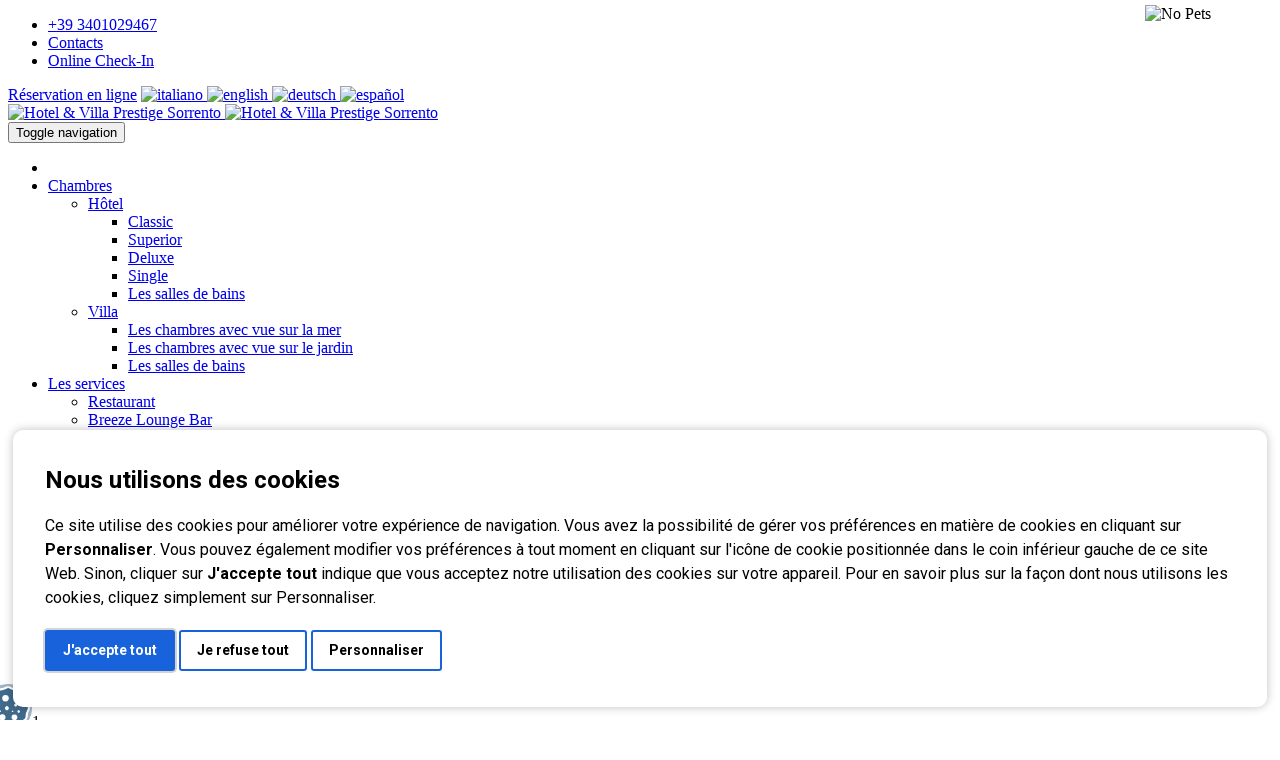

--- FILE ---
content_type: text/html; charset=UTF-8
request_url: https://hotelprestigesorrento.com/fr/classic.html
body_size: 5812
content:
<!DOCTYPE html>
<!--[if IE 9]> <html lang="fr" class="ie9"> <![endif]-->
<!--[if !IE]><!-->
<html lang="fr">
<!--<![endif]-->
<head>
<meta charset="utf-8">
<title>Classic Hotel Prestige Sorrento Italie</title>
<meta name="description" content="Classic - Situé sur une des positions les plus suggestives de la péninsule de Sorrente, tout plongé dans le vert des collines qui entourent Sorrente et avec une vue à couper le souffle sur les Golfes de Naples et de Salerno, l’Hôtel Prestige est un hôtel quatre étoiles, caractérisé par un design moderne et élégant.">
<meta name="author" content="http://www.lampad.com">
<!-- Mobile Meta -->
<meta name="viewport" content="width=device-width, initial-scale=1.0">
<!-- Favicon -->
<link rel="shortcut icon" href="/tpl/default/assets/icons/favicon.ico" type="image/x-icon">
<link rel="apple-touch-icon" href="/tpl/default/assets/icons/apple-touch-icon.png">
<link rel="apple-touch-icon" sizes="57x57" href="/tpl/default/assets/icons/apple-touch-icon-57x57.png">
<link rel="apple-touch-icon" sizes="72x72" href="/tpl/default/assets/icons/apple-touch-icon-72x72.png">
<link rel="apple-touch-icon" sizes="76x76" href="/tpl/default/assets/icons/apple-touch-icon-76x76.png">
<link rel="apple-touch-icon" sizes="114x114" href="/tpl/default/assets/icons/apple-touch-icon-114x114.png">
<link rel="apple-touch-icon" sizes="120x120" href="/tpl/default/assets/icons/apple-touch-icon-120x120.png">
<link rel="apple-touch-icon" sizes="144x144" href="/tpl/default/assets/icons/apple-touch-icon-144x144.png">
<link rel="apple-touch-icon" sizes="152x152" href="/tpl/default/assets/icons/apple-touch-icon-152x152.png">
<!-- Web Fonts -->
<link href='https://fonts.googleapis.com/css?family=Roboto:400,300,300italic,400italic,500,500italic,700,700italic' rel='stylesheet' type='text/css'>
<link href='https://fonts.googleapis.com/css?family=Roboto+Mono' rel='stylesheet' type='text/css'>
<link href='https://fonts.googleapis.com/css?family=Raleway:700,400,300' rel='stylesheet' type='text/css'>
<link href='https://fonts.googleapis.com/css?family=Great+Vibes' rel='stylesheet' type='text/css'>
<link href='https://fonts.googleapis.com/css?family=PT+Serif' rel='stylesheet' type='text/css'>
<!-- Bootstrap core CSS -->
<link href="/tpl/default/assets/bootstrap/css/bootstrap.css" rel="stylesheet">
<!-- bootstrap-xxs -->
<link href="/tpl/default/assets/css/bootstrap-xxs.css" rel="stylesheet">
<!-- Font Awesome CSS -->
<link href="/tpl/default/assets/fonts/font-awesome/css/font-awesome.css" rel="stylesheet">
<!-- Fontello CSS -->
<link href="/tpl/default/assets/fonts/fontello/css/fontello.css" rel="stylesheet">
<!-- Plugins -->
<link href="/tpl/default/assets/plugins/magnific-popup/magnific-popup.css" rel="stylesheet">
<link href="/tpl/default/assets/plugins/rs-plugin/css/settings.css" rel="stylesheet">
<link href="/tpl/default/assets/css/animations.css" rel="stylesheet">
<link href="/tpl/default/assets/plugins/owl-carousel/owl.carousel.min.css" rel="stylesheet">
<link href="/tpl/default/assets/plugins/owl-carousel/owl.theme.default.min.css" rel="stylesheet">
<!-- link href="/tpl/default/assets/plugins/owl-carousel/owl.transitions.css" rel="stylesheet" -->
<link href="/tpl/default/assets/plugins/hover/hover-min.css" rel="stylesheet">
<link href="/tpl/default/assets/plugins/jquery.countdown/jquery.countdown.css" rel="stylesheet">
<!-- the project core CSS file -->
<link href="/tpl/default/assets/css/style.css" rel="stylesheet" >
<!-- Color Scheme (In order to change the color scheme, replace the blue.css with the color scheme that you prefer)-->
<link href="/tpl/default/assets/css/skins/prestige.css" rel="stylesheet">
<!-- Custom css -->
<link href="/tpl/default/assets/css/custom.css?d=20240327B" rel="stylesheet">
<!-- Jquery and Bootstap core js files -->
<script type="text/javascript" src="/tpl/default/assets/plugins/jquery.min.js"></script>
<script type="text/javascript" src="/tpl/default/assets/bootstrap/js/bootstrap.min.js"></script>
</head>
<body class="no-trans front-page">
<div class="scrollToTop circle"><i class="icon-up-open-big"></i></div>
<!-- page wrapper start -->
<!-- ================ -->
<div class="page-wrapper">
<!-- header-container start -->
<div class="header-container">
<!-- header-top start -->
<div class="header-top dark">
<div class="container">
<div class="row">
<div class="col-xs-2 col-sm-4 col-md-6">
<!-- header-top-first start -->
<!-- ================ -->
<div class="header-top-first clearfix">
<ul class="list-inline">

<li class="whatsapp-li"><a href="https://wa.me/393401029467" target="_blank" class="contacts-link"><i class="fa fa-whatsapp pr-5 pl-5"></i> <span>+39 3401029467</span></a></li>
<li class="hidden-sm hidden-xs"><i class="fa fa-envelope-o pr-5 pl-10"></i> <a href="/fr/contacts/" class="contacts-link">Contacts</a></li>
<li class="hidden-sm hidden-xs"><i class="fa fa-check pr-5 pl-10"></i> <a href="/fr/check-in/" class="contacts-link">Online Check-In</a></li>
</ul>
</div>
<!-- header-top-first end -->
</div>
<div class="col-xs-10 col-sm-8 col-md-6">
<!-- header-top-second start -->
<!-- ================ -->
<div id="header-top-second"  class="clearfix">
<!-- header top dropdowns start -->
<div class="text-right">
<div class="btn-group">
<a href="#book-now" class="book-now btn btn-xs"><i class="fa fa-calendar"></i> R&eacute;servation en ligne</a>

<a class="btn btn-xs flag it" href="/it/">
<img class="img-responsive bg-responsive bg-responsive-h" src="/tpl/default/assets/images/ghost-100x70.png" alt="italiano">
</a>

<a class="btn btn-xs flag en" href="/en/">
<img class="img-responsive bg-responsive bg-responsive-h" src="/tpl/default/assets/images/ghost-100x70.png" alt="english">
</a>

<a class="btn btn-xs flag de" href="/de/">
<img class="img-responsive bg-responsive bg-responsive-h" src="/tpl/default/assets/images/ghost-100x70.png" alt="deutsch">
</a>

<a class="btn btn-xs flag es" href="/es/">
<img class="img-responsive bg-responsive bg-responsive-h" src="/tpl/default/assets/images/ghost-100x70.png" alt="español">
</a>


</div>
</div>
<!--  header top dropdowns end -->
</div>
<!-- header-top-second end -->
</div>
</div>
</div>
</div>
<!-- header-top end -->
<header class="header fixed clearfix">
<div class="container">
<div class="row">
<div class="col-md-3 z-1">
<!-- header-left start -->
<!-- ================ -->
<div class="header-left clearfix">
<!-- logo -->
<div id="logo" class="logo">
<a href="/fr/">
<img class="hidden-sm hidden-xs" id="logo_img" src="/tpl/default/assets/images/logo_prestige.gif" alt="Hotel &amp; Villa Prestige Sorrento">
<img class="hidden-md hidden-lg" id="logo_img" src="/tpl/default/assets/images/logo_prestige_center.gif" alt="Hotel &amp; Villa Prestige Sorrento">
</a>
</div>
</div>
<!-- header-left end -->
</div>
<div class="col-md-9">
<!-- header-right start -->
<!-- ================ -->
<div class="header-right clearfix">
<!-- main-navigation start -->
<!-- classes: -->
<!-- "onclick": Makes the dropdowns open on click, this the default bootstrap behavior e.g. class="main-navigation onclick" -->
<!-- "animated": Enables animations on dropdowns opening e.g. class="main-navigation animated" -->
<!-- "with-dropdown-buttons": Mandatory class that adds extra space, to the main navigation, for the search and cart dropdowns -->
<!-- ================ -->
<div class="main-navigation  animated with-dropdown-buttons">
<!-- navbar start -->
<!-- ================ -->
<nav class="navbar navbar-default" role="navigation">
<div class="container-fluid">
<!-- Toggle get grouped for better mobile display -->
<div class="navbar-header">
<button type="button" class="navbar-toggle z-1" data-toggle="collapse" data-target="#navbar-collapse-1">
<span class="sr-only">Toggle navigation</span>
<span class="icon-bar"></span>
<span class="icon-bar"></span>
<span class="icon-bar"></span>
</button>
</div>
<!-- Collect the nav links, forms, and other content for toggling -->
<div class="collapse navbar-collapse" id="navbar-collapse-1">
<ul class="nav navbar-nav navbar-right"><li></li><li class="dropdown"><a class="dropdown-toggle" data-toggle="dropdown" href="/fr/chambres.html">Chambres</a><ul class="dropdown-menu" role="menu"><li class="dropdown"><a href="/fr/hotel.html">Hôtel</a><ul class="dropdown-menu" role="menu"><li class="active"><a href="#">Classic</a></li><li><a href="/fr/superior.html">Superior</a></li><li><a href="/fr/deluxe.html">Deluxe</a></li><li><a href="/fr/single.html">Single</a></li><li><a href="/fr/les_salles_de_bains.html">Les salles de bains</a></li></ul></li><li class="dropdown"><a href="/fr/villa.html">Villa</a><ul class="dropdown-menu" role="menu"><li><a href="/fr/les_chambres_avec_vue_sur_la_mer.html">Les chambres avec vue sur la mer</a></li><li><a href="/fr/les_chambres_avec_vue_sur_le_jardin.html">Les chambres avec vue sur le jardin</a></li><li><a href="/fr/les_salles_de_bains-0.html">Les salles de bains</a></li></ul></li></ul></li><li class="dropdown"><a class="dropdown-toggle" data-toggle="dropdown" href="/fr/les_services.html">Les services</a><ul class="dropdown-menu" role="menu"><li><a href="/fr/restaurant.html">Restaurant</a></li><li><a href="/fr/breeze_lounge_bar.html">Breeze Lounge Bar</a></li><li><a href="/fr/piscine_avec_terrasse_et_vue_sur_la_mer.html">Piscine avec terrasse et vue sur la mer</a></li><li class="dropdown"><a href="/fr/photos/">Galerie de photos</a><ul class="dropdown-menu" role="menu"><li><a href="/fr/photos_de_l_hotel.html">Photos de l'Hôtel</a></li><li><a href="/fr/photos_de_la_villa.html">Photos de la Villa</a></li></ul></li></ul></li><li><a href="/fr/service_de_navette_gratuit.html">Service de navette gratuit</a></li><li class="dropdown"><a class="dropdown-toggle" data-toggle="dropdown" href="/fr/excursions/">Transfers et Escursions</a><ul class="dropdown-menu" role="menu"><li><a href="/fr/transfer-delaxe-en-voiture-ou-minivan.html">Transfer Delaxe en Voiture ou Minivan</a></li><li><a href="/fr/la-divine-cote-amalfitaine.html">La divine Côte Amalfitaine</a></li><li><a href="/fr/pompei-et-la-cote-de-sorrente.html">Pompéi et la côte de Sorrente</a></li><li><a href="/fr/naples_herculanum.html">Naples & Herculanum</a></li><li><a href="/fr/visite_de_massa_lubrense_et_s_agata.html">Visite de Massa Lubrense et S. Agata</a></li></ul></li><li class="dropdown"><a class="dropdown-toggle" data-toggle="dropdown" href="/fr/reservations.html">Réservations</a><ul class="dropdown-menu" role="menu"><li><a href="/fr/check-in/">Online Check-In</a></li></ul></li><li><a href="/fr/comment_nous_rejoindre.html">Comment nous rejoindre</a></li></ul>
</div>
</div>
</nav>
<!-- navbar end -->
</div>
<!-- main-navigation end -->
</div>
<!-- header-right end -->
</div>
</div>
</div>
</header>
<!-- header end -->
</div>
<!-- header-container end -->
<!-- breadcrumb start -->
<div class="breadcrumb-container">
<div class="container">
<ol class="breadcrumb">
<li><a href="/fr/"><i class="icon-home"></i></a></li>
<li><a href="/fr/chambres.html">Chambres</a></li>

<li><a href="/fr/hotel.html">Hôtel</a></li>

<li class="active">Classic</li>
</ol>

</div>
</div>
<!-- breadcrumb end -->


<!-- main-container start -->
<section class="main-container">
<div class="container">
<div class="row">
<div class="main col-md-12">
<h1 class="page-title">Classic</h1>
<div class="separator-2"></div>

<div class="row">
<div class="col-md-12">
<p class="lead">Chambre double/à grand lit ou Triple avec Terrasse</p>
</div>
</div>

<!-- Begin Carousel -->
<div id="pages_slide_top_pages_slide_top" class="carousel slide mb-20" data-ride="carousel">
<div class="carousel-inner">
<div class="item
active
">
<img class="img-responsive bg-responsive bg-responsive-w" src="/tpl/default/assets/images/ghost-100x60.png"  style="background-image: url(/img/gall/144457562/1468336698.jpg);" alt="BG">
</div>

</div>
</div>
<!-- End Carousel -->


<div class="row">
<div class="col-md-12">
<p>Les chambres Classic ont une terrasse  avec vue interne. Elles sont toujours caractérisées par des décorations élégantes, avec des nuances de couleurs différentes pour chaque chambre, toutes avec des couleurs bien clairs. Le pavement est toujours fait avec de prestigieux carreaux de Vietri ; les salles de bains, toutes en style moderne, offrent tous les conforts les plus modernes.</p>
<p><strong>Les services</strong>: air conditionné , un minibar bien fourni, téléphone avec ligne directe, entrée Internet Wi-FI gratuite, une penderie avec cassette de sécurité individuelle, téléviseur avec antenne satellite en ligne avec les chaînes de télévision nationales et internationales les plus importantes, radio, un bureau avec lampe.<br /><br /><strong>Les salles de bains</strong> sont avec baignoire ou douche ou les deux solutions ensemble ; en plus il y a le sèche-cheveux et une ligne plaisir toujours bien fournie.</p>
</div>
</div>


</div>
</div>
</div>

</section>
<!-- main-container end -->
<!-- section start -->
<!-- ================ -->
<div id="book-now" class="section pv-40 parallax dark-translucent-bg be-background">
<div class="container">
<div class="row">
<div class="col-md-12">
<h2>R&eacute;servation en ligne</h2>

<style>
.no-pets {
position: absolute;
top: 5px;
right: 0;
width: 135px;
}
@media (max-width: 991px) {
.no-pets {
position: absolute;
top: -15px;
right: 0;
width: 135px;
}
}
@media (max-width: 767px) {
.no-pets {
position: absolute;
top: -7px;
right: 5px;
width: 100px;
}
}
@media (max-width: 479px) {
.no-pets {
position: relative;
top: auto;
right: auto;
width: 100px;
}
}
</style>
<img class="no-pets" src="/tpl/default/assets/images/lng/fr/no-pets.png" alt="No Pets">
<div class="separator"></div>
<div class="row">
<div id="be-form">

	<div id="sb-container"></div>
	<script type="text/javascript">
		(function (i, s, o, g, r, a, m) {
			i['SBSyncroBoxParam'] = r; i[r] = i[r] || function () {
				(i[r].q = i[r].q || []).push(arguments)
			}, i[r].l = 1 * new Date(); a = s.createElement(o),
					m = s.getElementsByTagName(o)[0]; a.async = 1; a.src = g;
			m.parentNode.insertBefore(a, m)
		})(window, document, 'script', 'https://cdn.simplebooking.it/search-box-script.axd?IDA=6223','SBSyncroBox');
		SBSyncroBox({
			CodLang: 'FR',
			Styles: {
                Theme: 'dark',
                CustomBGColor: "rgba(1,44,103,0)",
                CustomFieldBackgroundColor: "rgba(1,44,103,0)",
                CustomButtonBGColor: "rgba(1,44,103,1)",
                CustomCalendarBackgroundColor: "rgba(1,44,103,1)",
                CustomWidgetBGColor: "rgba(1,44,103,1)",
                CustomSelectedDaysColor: "rgba(1,44,103,1)",
                CustomLinkColor: "#f5bd01"
            },
		});
	</script>
        
    
</div>
</div>
</div>
</div>
</div>
</div>
<!-- section end -->





<!-- footer start (Add "dark" class to #footer in order to enable dark footer) -->
<!-- ================ -->
<footer id="footer" class="clearfix dark">
<!-- .footer start -->
<!-- ================ -->
<div class="footer">
<div class="container">
<div class="footer-inner">
<div class="row">
<div class="col-md-4">
<div class="footer-content">
<h2 class="title">Hotel Prestige Sorrento</h2>
<p>
<i class="fa fa-map-marker pr-10 text-default"></i>Via Nastro Azzurro 23 - 80067 Sorrento (NA)<br>
<i class="fa fa-envelope-o pr-10 text-default"></i> <span class="email">info(...)hotelprestigesorrento.com</span><br>
<i class="fa fa-phone pr-10 text-default"></i>+39 081 5330470 / +39 081 5330537<br>
<span class="small">P.IVA 05926981217</span>
</p>
</div>
</div>
<div class="col-md-4">
<div class="footer-content">
<h2 class="title">Villa Prestige Sorrento</h2>
<p>
<i class="fa fa-map-marker pr-10 text-default"></i>Via Nastro Azzurro 19 - 80067 Sorrento (NA)<br>
<i class="fa fa-envelope-o pr-10 text-default"></i> <span class="email">info(...)villaprestigesorrento.com</span><br>
<i class="fa fa-phone pr-10 text-default"></i>+39 081 8080709<br><br>
</p>
</div>
</div>
<div class="col-md-2">
<div class="footer-content">
<div class="fs02 mb-10"><i class="icon-cloud-sun"></i> <a href="/fr/info/meteo.html">M&eacute;t&eacute;o</a></div>
<nav>
<ul class="nav nav-pills nav-stacked">
<li><a href="/fr/info/terms_and_conditions.html">Termes et Conditions</a></li>
<li><a href="/fr/info/privacy.html">Privacy</a></li>
<li><a href="/fr/info/copyright.html">Copyright</a></li>
<li><a href="/fr/info/links.html">Liens</a></li>
<li><a href="/fr/linking/">Link our site</a></li>
</ul>
</nav>
</div>
</div>
<div class="col-md-2">
<div class="footer-content">
<ul class="social-links circle animated-effect-1">
<li class="facebook"><a target="_blank" href="https://www.facebook.com/pages/Sorrento/Hotel-Prestige-Sorrento/297045668970"><i class="fa fa-facebook"></i></a></li>
<li class="instagram"><a target="_blank" href="https://www.instagram.com/hotelvillaprestigesorrento/"><i class="fa fa-instagram"></i></a></li>
</ul>
</div>
</div>
</div>
</div>
</div>
</div>
<!-- .footer end -->
<!-- .subfooter start -->
<!-- ================ -->
<div class="subfooter">
<div class="container">
<div class="subfooter-inner">
<div class="row">
<div class="col-md-12">
<a id="lampad" href="http://www.lampad.com" target="_blank" title="Designed by Lampad"></a>
</div>
</div>
</div>
</div>
</div>
<!-- .subfooter end -->
</footer>
<!-- footer end -->
</div>
<!-- page-wrapper end -->
<!-- JavaScript files placed at the end of the document so the pages load faster -->
<!-- Lettering javascript -->
<script type="text/javascript" src="/tpl/default/assets/plugins/jquery.lettering.js"></script>
<!-- Modernizr javascript -->
<script type="text/javascript" src="/tpl/default/assets/plugins/modernizr.js"></script>
<!-- jQuery Revolution Slider  -->
<script type="text/javascript" src="/tpl/default/assets/plugins/rs-plugin/js/jquery.themepunch.tools.min.js"></script>
<script type="text/javascript" src="/tpl/default/assets/plugins/rs-plugin/js/jquery.themepunch.revolution.min.js"></script>
<!-- Isotope javascript -->
<script type="text/javascript" src="/tpl/default/assets/plugins/isotope/isotope.pkgd.min.js"></script>
<!-- Magnific Popup javascript -->
<script type="text/javascript" src="/tpl/default/assets/plugins/magnific-popup/jquery.magnific-popup.min.js"></script>
<!-- Appear javascript -->
<script type="text/javascript" src="/tpl/default/assets/plugins/waypoints/jquery.waypoints.min.js"></script>
<!-- Count To javascript -->
<script type="text/javascript" src="/tpl/default/assets/plugins/jquery.countTo.js"></script>
<!-- Parallax javascript -->
<script src="/tpl/default/assets/plugins/jquery.parallax-1.1.3.js"></script>
<!-- Contact form -->
<script src="/tpl/default/assets/plugins/jquery.validate.js"></script>
<!-- Google Maps javascript -->
<script type="text/javascript" src="https://maps.googleapis.com/maps/api/js?key=AIzaSyC6kwnIFPUlZJo2gGF88bq2-rODZJxCuuw&amp;v=3.exp&amp;sensor=false&amp;signed_in=true"></script>
<script type="text/javascript" src="/tpl/default/assets/js/google.map.config.js"></script>
<!-- Background Video -->
<script src="/tpl/default/assets/plugins/vide/jquery.vide.js"></script>
<!-- Owl carousel javascript -->
<script type="text/javascript" src="/tpl/default/assets/plugins/owl-carousel/owl.carousel.js"></script>
<!-- SmoothScroll javascript -->
<script type="text/javascript" src="/tpl/default/assets/plugins/jquery.browser.js"></script>
<script type="text/javascript" src="/tpl/default/assets/plugins/SmoothScroll.js"></script>
<!-- Count Down javascript -->
<script type="text/javascript" src="/tpl/default/assets/plugins/jquery.countdown/jquery.plugin.js"></script>
<script type="text/javascript" src="/tpl/default/assets/plugins/jquery.countdown/jquery.countdown.js"></script>
<script type="text/javascript" src="/tpl/default/assets/js/coming.soon.config.js"></script>
<!-- Initialization of Plugins -->
<script type="text/javascript" src="/tpl/default/assets/js/template.js"></script>
<!-- Custom Scripts -->
<script type="text/javascript" src="/tpl/default/assets/js/custom.js"></script>
<!-- CUSTOM JS -->

						<script type="text/javascript" language="javascript" src="https://secure.aniukires.com/js/date_functions_ext_en.js"></script>
						<script type="text/javascript" language="javascript" src="https://secure.aniukires.com/js/script_generic_ext_jquery.js"></script>
						
						<script type="text/javascript" language="javascript" src="https://secure.aniukires.com/js/date_functions_ext_en.js"></script>
						<script type="text/javascript" language="javascript" src="https://secure.aniukires.com/js/script_generic_ext_jquery.js"></script>
						<script type="text/javascript" src="https://lampad.com/cookie/script.min.js" charset="UTF-8"></script>
<script type="text/javascript" src="/tpl/default/assets/js/jquery.defuscate.js"></script>
<div id="stats-script">
<!-- Google tag (gtag.js) -->
<script async src="https://www.googletagmanager.com/gtag/js?id=G-K7MHQQ7EFD"></script>
<script>
window.dataLayer = window.dataLayer || [];
function gtag(){dataLayer.push(arguments);}
gtag('js', new Date());
gtag('config', 'G-K7MHQQ7EFD');
</script>
</div>
            <script type="text/javascript" charset="UTF-8">
                document.addEventListener('DOMContentLoaded', function () {
                cookielampad.run({
                    "banner_position":"full-bottom"
                    ,"language":"fr"
                    ,"cookie_policy_url":"https://hotelprestigesorrento.com/fr/info/privacy.html"
                });
            });
            </script>
            <a href="javascript:void();" id="cookie-lampad-com---preferences"><img src="https://lampad.com/cookie/settings-blue.png" alt="Cookies"></a>
        </body>
</html>


--- FILE ---
content_type: application/javascript
request_url: https://secure.aniukires.com/js/date_functions_ext_en.js
body_size: 282
content:
var ANKRES_MONTH_NAMES=new Array('January','February','March','April','May','June','July','August','September','October','November','December','Jan','Feb','Mar','Apr','May','Jun','Jul','Aug','Sep','Oct','Nov','Dec');
var ANKRES_MONTH_NAMES_ABBR=new Array('jan','feb','mar','apr','may','jun','jul','aug','sep','oct','nov','dec');
var ANKRES_MONTH_LENGTH=new Array('31','28','31','30','31','30','31','31','30','31','30','31');
var ANKRES_DAY_NAMES=new Array('Sunday','Monday','Tuesday','Wednesday','Thursday','Friday','Saturday','Sun','Mon','Tue','Wed','Thu','Fri','Sat');

var ANKRES_DAY_NAMES_ABBR=new Array('Mon','Tue','Wed','Thu','Fri','Sat','Sun');

--- FILE ---
content_type: application/javascript
request_url: https://secure.aniukires.com/js/script_generic_ext_jquery.js
body_size: 7610
content:
var allSupport = document.all!=null
var getElementBy = document.getElementById!=null
var domImage = document.images!=null

if (ANKRES_MONTH_NAMES == null || typeof(ANKRES_MONTH_NAMES) == 'undefined' || typeof(ANKRES_MONTH_NAMES) != 'object')
{
	var ANKRES_MONTH_NAMES=new Array('January','February','March','April','May','June','July','August','September','October','November','December','Jan','Feb','Mar','Apr','May','Jun','Jul','Aug','Sep','Oct','Nov','Dec');
}
if (ANKRES_MONTH_NAMES_ABBR == null || typeof(ANKRES_MONTH_NAMES_ABBR) == 'undefined' || typeof(ANKRES_MONTH_NAMES_ABBR) != 'object')
{
	var ANKRES_MONTH_NAMES_ABBR=new Array('jan','feb','mar','apr','may','jun','jul','aug','sep','oct','nov','dec');
}
if (ANKRES_MONTH_LENGTH == null || typeof(ANKRES_MONTH_LENGTH) == 'undefined' || typeof(ANKRES_MONTH_LENGTH) != 'object')
{
	var ANKRES_MONTH_LENGTH=new Array('31','28','31','30','31','30','31','31','30','31','30','31');
}
if (ANKRES_DAY_NAMES == null || typeof(ANKRES_DAY_NAMES) == 'undefined' || typeof(ANKRES_DAY_NAMES) != 'object')
{
	var ANKRES_DAY_NAMES=new Array('Sunday','Monday','Tuesday','Wednesday','Thursday','Friday','Saturday','Sun','Mon','Tue','Wed','Thu','Fri','Sat');
}


function getElement(elName) {
	// Get an element from its ID
	if (allSupport) {
		return document.all[elName]
	}else{
		if (getElementBy) {
			return document.getElementById(elName)
		}else{
			return document.layers[elName]
		}
	}
}
function initNumericSelect(sel, ss, s, e, def, nozero) {
	sel.length = 0;
	//alert(sel.name);
	var i = 0;
	if (def == "" || def == "undefined" || def == null)
	{
		def = 0;
	}
    if (isNaN(ss)) {
        if (ss == "?")
        {
            var option = new Option("-?-", "");
            sel.options[i] = option;
            i++;
        }else{
            var option = new Option(ss, "");
            sel.options[i] = option;
            i++;
        }
    }
	for (var j = s; j <= e; j++) {
		if (j == 0 && nozero != null) {
			var option = new Option("<1", 0);
		}else{
			var option = new Option(j, j);
		}
		sel.options[i] = option;
		i++;
	}
	if (def == null) {
		sel.options[0].selected = true;
	}else{
		for (var i = 0; i < sel.length; i++) {
			if (sel.options[i].value == def) {
				
				sel.options[i].selected = true;
				sel.options[i].defaultSelected = true;
				
			}
		}
	}
}

function initChildNumericSelect(sel, ss, s, e, def, nozero, max) {
	sel.length = 0;
	//alert(sel.name);
	var i = 0;
	if (def == "" || def == "undefined" || def == null)
	{
		def = 0;
	}
    if (isNaN(ss)) {
        if (ss == "?")
        {
            var option = new Option("-?-", "");
            sel.options[i] = option;
            i++;
        }else{
            var option = new Option(ss, "");
            sel.options[i] = option;
            i++;
        }
    }
    if (e > max) {e = max;}
	for (var j = s; j <= e; j++) {
		if (j == 0 && nozero != null) {
			var option = new Option("<1", 0);
		}else{
			var option = new Option(j, j);
		}
		sel.options[i] = option;
		i++;
	}
	if (def == null) {
		sel.options[0].selected = true;
	}else{
		for (var i = 0; i < sel.length; i++) {
			if (sel.options[i].value == def) {
				
				sel.options[i].selected = true;
				sel.options[i].defaultSelected = true;
				
			}
		}
	}
}

function checkRequestData(thisForm) {

	// verifico le date
	var data_arrivo = getElement('box_data_arrivo_date_hd');
	//alert(data_arrivo.value);
	if (!isDate(data_arrivo.value, jsDateFormat)) {
		// focus
		getElement('selectMonth_box_data_arrivo_date_hd').focus();
		return false;
	}
	var data_partenza = getElement('box_data_partenza_date_hd');
	//alert(data_partenza.value);
	if (!isDate(data_partenza.value, jsDateFormat)) {
		// focus
		getElement('selectMonth_box_data_partenza_date_hd').focus();
		return false;
	}

	// se ci sono bambini verifico l'inserimento della loro et�
	var num_rooms = getProperties('camereAdv', 'value');

	if (parseInt(num_rooms)) {
		for (var r = 1; r <= num_rooms; r++) {
			var bambId = 'cameraBambini-'+r;
			if (getElement(bambId).options[getElement(bambId).selectedIndex].value > 0) {
				var num_child = getElement(bambId).options[getElement(bambId).selectedIndex].value;
				for (var e = 1; e <= num_child; e++) {
					var bambEtaId = 'cameraBambini-'+r+'-'+e;
					if (getElement(bambEtaId).options[getElement(bambEtaId).selectedIndex].value == '') {
						getElement(bambEtaId).focus();
						return false;
					}
				}
			}	
		}
	}

	return true;
}

function checkMoreRoomsFormJquery(elm, lng, idt, labelId, contentId, Value) {
	if (Value != "" && Value != null)
	{
		var arrValue = eval(Value);
	}else{
        var arrValue = new Array();
    }
	var numRooms = $(elm).val();
	if (numRooms == "+") {
		/*setChange("pr", "SFND");
		FormSubmit("", "", "/rates.php?lng=" + lng + "&idt_rates=" + idt);*/
	}else{
		var br = "<br \/>";
		var contentElm = getElement(contentId);
		maxChildPerRoom = (maxBambini-1);
		for (var r = 1; r <= maxRooms; r++)
		{	
			var elm = getElement("cameraLabel-"+r);
			if (!elm) {
				if (defPax != "" && defPax != null) {
					var defaultPax = ((parseInt(arrValue["cameraPersone"+r]) > 0) ? parseInt(arrValue["cameraPersone"+r]) : defPax);
				}else{
					var defaultPax = ((parseInt(arrValue["cameraPersone"+r]) > 0) ? parseInt(arrValue["cameraPersone"+r]) : 2);
				}
				var grpLabel= "<td id=\"cameraLabel-"+r+"\" align=\"left\" colspan=\"3\" class=\"ankres-camera-label b02-ankres-camera-label\""+">" + occCameraLabel + " "+r+"<\/td>";
				var selPersone = "<td align=\"left\" valign=\"top\" style=\"padding-left: 5px;\">" + adultiLabel + ":<br \/><select name=\"cameraPersone-"+r+"\" id=\"cameraPersone-"+r+"\" onChange=\"initNumericSelect(getElement(\'cameraBambini-"+r+"\'), 0, 0, (((maxPax-this.options[this.selectedIndex].value >= maxChildPerRoom) ? maxChildPerRoom : maxPax-this.options[this.selectedIndex].value)), 0); displayEtaBambiniRow(getElement(\'cameraBambini-"+r+"\'), "+r+");\" class=\"ankres-select b02-ankres-select\"><\/select><\/td>";
				var selBambini = "<td align=\"left\" valign=\"top\" style=\"padding-left: 5px;\">" + bambiniLabel + ":<br \/><select  name=\"cameraBambini-"+r+"\" id=\"cameraBambini-"+r+"\" onChange=\"displayEtaBambiniRow(this, "+r+");\" class=\"ankres-select b02-ankres-select\"><\/select><\/td>";
				var etaBambini = "";
				var cullaBambini = "";
				
				for (var e = 1; e < maxBambini; e++)
				{
					etaBambini += "<td align=\"center\"><span id=\"cameraEtaBambini-"+r+"-"+e+"\"><select  name=\"cameraBambini-"+r+"-"+e+"\" id=\"cameraBambini-"+r+"-"+e+"\" onChange=\"getFasceEtaWithCradle(\'bambiniCullaLabel-"+r+"\', \'cameraEtaBambiniCulla-"+r+"-"+e+"\', this.options[this.selectedIndex].value, " + r + ");\" class=\"ankres-select b02-ankres-select\"><\/select><\/span><\/td>";
					cullaBambini += "<td align=\"center\"><span id=\"cameraEtaBambiniCulla-"+r+"-"+e+"\" "+"><"+"input type=\"checkbox\" value=\"Y\" name=\"cameraBambiniCulla-"+r+"-"+e+"\" id=\"cameraBambiniCulla-"+r+"-"+e+"\" style=\"width: auto;\" \/>"+"<\/span"+"><\/td>";
				}
				contentElm.innerHTML += "<div id=\"cameraContent-"+r+"\" class=\"ankres-camera-block b02-ankres-camera-block\" align=\"left\"><div class=\"ankres-camera-block-int b02-ankres-camera-block-int\"><table border=\"0\" cellpadding=\"0\" cellspacing=\"0\" class=\"ankres-cameracontent b02-ankres-cameracontent\" ><tr>"+grpLabel+"<\/tr><tr>"+selPersone+selBambini+"<td align=\"left\" style=\"padding-left: 5px;\"><table border=\"0\" cellpadding=\"0\" cellspacing=\"0\" id=\"cameraEtaLabel-"+r+"\" width=\"99%\" class=\"ankres-cameracontent b02-ankres-cameracontent\" ><tr><td colspan=\""+(maxBambini-1)+"\" align=\"left\"><span id=\"qcameraEtaLabel-"+r+"\">"+etaBambiniLabel+":<\/span><\/td><\/tr><tr>"+etaBambini+"<\/tr><\/table><\/td><\/tr><tr id=\"bambiniCullaLabel-"+r+"\" class=\"ankres-culle-block b02-ankres-culle-block\"><td colspan=\"2\" align=\"right\">"+ cullaLabel +":<\/td><td><table border=\"0\" cellpadding=\"0\" cellspacing=\"0\" id=\"cameraContentBambiniEta-"+r+"\" class=\"ankres-cameracontent b02-ankres-cameracontent\" width=\"99%\" ><tr>"+ cullaBambini +"<\/tr><\/table><\/td><\/tr><\/table><\/div><\/div>";
				initNumericSelect(getElement("cameraPersone-"+r), 0, minPax, maxPax, defaultPax);
				
				initNumericSelect(getElement("cameraBambini-"+r), 0, 0, maxChildPerRoom, parseInt(arrValue["cameraBambini"+r]));
				for (var e = 1; e < maxPax; e++)
				{
					if (getElement("cameraBambini-"+r+"-"+e))
					{
						var newString = new String(arrValue["cameraBambini"+r+""+e]);
						arrayOfEta = newString.split(",");
						initNumericSelect(getElement("cameraBambini-"+r+"-"+e), "?", 0, 17, parseInt(arrayOfEta[0]), true);
						setVisibile("cameraEtaBambini-"+r+"-"+e, "hidden");
					}
				}
			}
			if (r <= numRooms)
			{
				setVisibility("cameraContent-"+r, "");
				displayEtaBambiniRow(getElement("cameraBambini-"+r), r);
			}else{
				setVisibility("cameraContent-"+r, "none");
			}
		}
        var zIndex = $("#ankres-form-overlay").css("z-index");
        if (numRooms > 0) {
            //$("#ankres-form-overlay *").css("z-index", zIndex);
            //$("#ankres-form-overlay").css("z-index", "2000");
            $("#num-room-content").show();
            if (!$("#ankres-form-overlay").hasClass("bj02-ankres-overlay-bg")) {
                $("#ankres-form-overlay").addClass("bj02-ankres-overlay-bg");
            }
            //alert($("#ankres-form-overlay").height()+" - "+$("#num-room-content").height());
            /*if (!$("#ankres-HideSelect").hasClass("ankres-HideSelect")) {
                $("#ankres-HideSelect").addClass("ankres-HideSelect");
            }*/
            //$("#ankres-HideSelect").height(400).show();
            //$("#ankres-superoverlay").height(400).show();
            //alert($("#ankres-HideSelect").offset().left+" "+ $("#ankres-HideSelect").position().left)
            if (document.getElementById("ankres-HideSelect") !== null) {
                /*$("#ankres-form-overlay").css({'position' : 'absolute'});*/
                $("#ankres-HideSelect").height($("#ankres-form-overlay").outerHeight()).show();
                /*$("#ankres-superoverlay").height($("#ankres-form-overlay").outerHeight()).show();
                $("#ankres-superoverlay").css({
                    'top' : $("#ankres-HideSelect").offset().top+"px",
                    'left' : $("#ankres-HideSelect").offset().left+"px"
                });*/
            }
        }else{
            //$("#ankres-form-overlay").css("z-index", zIndex);
            $("#num-room-content").hide();
            $("#ankres-form-overlay").removeClass("bj02-ankres-overlay-bg");
            $("#ankres-HideSelect").height(0).hide();
            //$("#ankres-superoverlay").height(0).hide();
        }
		if (arrValue) {
			for (var r = 1; r <= maxRooms; r++)
			{	
				for (var e = 1; e < maxPax; e++)
				{
					var newString = new String(arrValue["cameraBambini"+r+""+e]);
					arrayOfEta = newString.split(",");
					if (arrayOfEta[1] == "Y")
					{	
						var checkElm = getElement("cameraBambiniCulla-"+r+"-"+e);
						if (checkElm) {
							checkElm.checked=true;
						}
					}
				}
			}
		}
	}
}
function initComboMontYearSelect(sel, ss, sm, sy, def, nozero) {
    sel.length = 0;
	//alert(sel.name);
	var i = 0;
	if (def == "" || def == "undefined" || def == null)
	{
		def = 0;
	}
    if (isNaN(ss)) {
        if (ss == "?")
        {
            var option = new Option("-?-", "");
            sel.options[i] = option;
            i++;
        }else{
            var option = new Option(ss, "");
            sel.options[i] = option;
            i++;
        }
    }
    var s = sm;
    var e = 24;
    
    var Sy = sy;
    var Sm = sm+11;
	for (var j = s; j <= e; j++) {
		if (j == 0 && nozero != null) {
			var option = new Option("<1", 0);
		}else{
            if (Sm > 23) {
                Sm = 12;
                Sy++;
            }
            //alert(j+" "+ANKRES_MONTH_NAMES[Sm]+" "+Sy);
            Ssy = new String(Sy);
			var option = new Option(ANKRES_MONTH_NAMES[Sm]+" "+Ssy.substr(2,2), Sy+"-"+(((Sm-11) < 10) ? "0" : "")+(Sm-11));
            Sm++;
		}
		sel.options[i] = option;
		i++;
	}
    
	if (def == null) {
		sel.options[0].selected = true;
	}else{
		for (var i = 0; i < sel.length; i++) {
			if (sel.options[i].value == def) {
				
				sel.options[i].selected = true;
				sel.options[i].defaultSelected = true;
				
			}
		}
	}
}


function setStyleProperties(elm_id, stylePropr, styleValue) {
	var elm = getElement(elm_id);	
	//alert(elm.name);
	if (elm) {
		if (allSupport || getElementBy && domImage) {		
			eval('elm.style.' + stylePropr + ' = \'' + styleValue + '\';');
		}else if(domImage) {
			eval('elm.' + stylePropr + ' = \'' + styleValue + '\';');
		}
	}
}

function getStyleProperties(elm_id, stylePropr) {
	var elm = getElement(elm_id);	
	//alert(elm.name);
	var propertyValue = '';
	if (elm) {
		if (allSupport || getElementBy && domImage) {		
			propertyValue =  eval('elm.style.' + stylePropr + ';');
		}else if(domImage) {
			propertyValue =  eval('elm.' + stylePropr + ';');
		}
	}
	return propertyValue;
}

function getProperties(elm_id, Propr) {
	var elm = getElement(elm_id);	
	//alert(elm.name);
	var propertyValue = '';
	if (elm) {
		if (allSupport || getElementBy && domImage) {		
			propertyValue =  eval('elm.' + Propr + ';');
		}else if(domImage) {
			propertyValue =  eval('elm.' + Propr + ';');
		}
	}
	return propertyValue;
}

var cullaLabelVisibility = {};

function displayEtaBambini(elm, r) {
	var childs = elm.options[elm.selectedIndex].value;
	if (childs > 0)
	{
		setVisibile('cameraEtaLabel-'+r, 'visible');
        //setVisibility('cameraEtaLabel-'+r, '');
	}
	else
	{
		setVisibile('cameraEtaLabel-'+r, 'hidden');
        //setVisibility('cameraEtaLabel-'+r, 'none');
		setVisibility('bambiniCullaLabel-'+r, 'none');
	}
	for (var i = 1; i <= maxBambini ; i++)
	{
		if (i <= childs)
		{
			setVisibile('cameraEtaBambini-'+r+'-'+i, 'visible');
			getFasceEtaWithCradle('bambiniCullaLabel-'+r, 'cameraEtaBambiniCulla-'+r+'-'+i, getElement('cameraBambini-'+r+'-'+i).options[getElement('cameraBambini-'+r+'-'+i).selectedIndex].value, r)
			//setVisibility('cameraEtaBambini-'+r+'-'+i, 'table-cell');
			//setVisibility('cameraEtaBambiniCulla-'+r+'-'+i, '');
		}else{
			setVisibile('cameraEtaBambini-'+r+'-'+i, 'hidden');
			setVisibile('cameraEtaBambiniCulla-'+r+'-'+i, 'hidden');
			//setVisibility('cameraEtaBambini-'+r+'-'+i, 'none');
			//setVisibility('cameraEtaBambiniCulla-'+r+'-'+i, 'none');
		}
	}
}
function displayEtaBambiniRow(elm, r) {
	var childs = elm.options[elm.selectedIndex].value;
	if (childs > 0)
	{
		
        setVisibility(elm.id.replace('cameraBambini-'+r,'cameraEtaLabel-'+r), '');
	}
	else
	{
		
        setVisibility(elm.id.replace('cameraBambini-'+r,'cameraEtaLabel-'+r), 'none');
		setVisibility(elm.id.replace('cameraBambini-'+r,'bambiniCullaLabel-'+r), 'none');
	}
	for (var i = 1; i <= maxBambini ; i++)
	{
		if (i <= childs)
		{
			setVisibile(elm.id.replace('cameraBambini-'+r,'cameraEtaBambini-'+r)+'-'+i, 'visible');
			getFasceEtaWithCradle(elm.id.replace('cameraBambini-'+r,'bambiniCullaLabel-'+r), elm.id.replace('cameraBambini-'+r,'cameraEtaBambiniCulla-'+r)+'-'+i, getElement(elm.id+'-'+i).options[getElement(elm.id+'-'+i).selectedIndex].value, r)
		}else{
			setVisibile(elm.id.replace('cameraBambini-'+r,'cameraEtaBambini-'+r)+'-'+i, 'hidden');
			setVisibile(elm.id.replace('cameraBambini-'+r,'cameraEtaBambiniCulla-'+r)+'-'+i, 'hidden');
		}
	}
}

function setCullaRowVisibility(contId, r) {
	setVisibility(contId, 'none');
	for (var i = 1; i <= maxBambini ; i++)
	{
		if (getStyleProperties(contId.replace('bambiniCullaLabel-'+r, 'cameraEtaBambiniCulla-'+r)+'-'+i, 'visibility') == 'visible')
		{
			setVisibility(contId, '');
			return;
		}
	}
}

function getFasceEtaWithCradle(contId, elmId, eta, r) {
	if (parseInt(eta) < maxCradleAge)
	{
		setVisibile(elmId, 'visible');
	}else{
		setVisibile(elmId, 'hidden');
		getElement(elmId.replace('Eta', '')).checked = false;
	}
	setCullaRowVisibility(contId, r);
}

function FormSubmit(form_name, form_target, form_action) {
	//var thisForm = eval('document.'+form_name);
	if (form_name != '' && form_name != null && form_name != 'undefined') {
		var thisForm = getElement(form_name);
	}else{
		var thisForm = document.forms[0];
	}
	/*if (window.opener)
		var thisForm = eval('window.opener.document.'+form_name);*/
	if (form_target != '')
		thisForm.target = form_target;
	if (form_action != '')
		thisForm.action = form_action;
	//alert(thisForm.action);
	if (thisForm.onsubmit) {
		if (thisForm.onsubmit()) {
			//alert('pippo');
			thisForm.submit();
		}
	}else{
		thisForm.submit();
	}
}

function setChange(id, val) {
	if (getElement(id))
		getElement(id).value = val;
}

function setVisibile(el, style) {
	var elm = getElement(el);	
	if (elm) {			
		if (allSupport || getElementBy && domImage) {		
			elm.style.visibility = style;
		}else if(domImage) {
			elm.visibility = style;
		}	
	}
}

function setVisibility(el, style) {
	// Hide or show to tip	
	var elm = getElement(el);	
	// alert(elm.name);	
	if (elm) {			
		if (allSupport || getElementBy && domImage) {		
			elm.style.display = style;
		}else if(domImage) {
			elm.display = style;
		}	
	}
}

function checkVisibility(elm_id) {
	var elm = getElement(elm_id);
	if (allSupport || getElementBy && domImage) {
		if (elm.style.display == 'none') {
			return false;
		}else{
			return true;
		}
	}else if(domImage) {
		if (elm.display == 'none') {
			return false;
		}else{
			return true;
		}
	}
}

function optionsReset(elm) {
    elm.options = new Array();
}

function LZ(x) {return(x<0||x>9?"":"0")+x}
function isDate(val,format) {
	var date=getDateFromFormat(val,format);
	if (date==0) { return false; }
	return true;
	}
function compareDates(date1,dateformat1,date2,dateformat2) {
	var d1=getDateFromFormat(date1,dateformat1);
	var d2=getDateFromFormat(date2,dateformat2);
	if (d1==0 || d2==0) {
		return -1;
		}
	else if (d1 >= d2) {
		return 1;
		}
	return 0;
	}
function compareDates3(date1,dateformat1,date2,dateformat2) {
	var d1=getDateFromFormat(date1,dateformat1);
	var d2=getDateFromFormat(date2,dateformat2);
	if (d1==0 || d2==0) {
		return -1;
		}
	else if (d1 > d2) {
		return 1;
		}
	return 0;
	}
function formatDate(date,format) {
	format=format+"";
	var result="";
	var i_format=0;
	var c="";
	var token="";
	var y=date.getYear()+"";
	var M=date.getMonth()+1;
	var d=date.getDate();
	var E=date.getDay();
	var H=date.getHours();
	var m=date.getMinutes();
	var s=date.getSeconds();
	var yyyy,yy,MMM,MM,dd,hh,h,mm,ss,ampm,HH,H,KK,K,kk,k;
	var value=new Object();
	if (y.length < 4) {y=""+(y-0+1900);}
	value["y"]=""+y;
	value["yyyy"]=y;
	value["yy"]=y.substring(2,4);
	value["M"]=M;
	value["MM"]=LZ(M);
	value["MMM"]=ANKRES_MONTH_NAMES[M-1];
	value["NNN"]=ANKRES_MONTH_NAMES[M+11];
	value["d"]=d;
	value["dd"]=LZ(d);
	value["E"]=ANKRES_DAY_NAMES[E+7];
	value["EE"]=ANKRES_DAY_NAMES[E];
	value["H"]=H;
	value["HH"]=LZ(H);
	if (H==0){value["h"]=12;}
	else if (H>12){value["h"]=H-12;}
	else {value["h"]=H;}
	value["hh"]=LZ(value["h"]);
	if (H>11){value["K"]=H-12;} else {value["K"]=H;}
	value["k"]=H+1;
	value["KK"]=LZ(value["K"]);
	value["kk"]=LZ(value["k"]);
	if (H > 11) { value["a"]="PM"; }
	else { value["a"]="AM"; }
	value["m"]=m;
	value["mm"]=LZ(m);
	value["s"]=s;
	value["ss"]=LZ(s);
	while (i_format < format.length) {
		c=format.charAt(i_format);
		token="";
		while ((format.charAt(i_format)==c) && (i_format < format.length)) {
			token += format.charAt(i_format++);
			}
		if (value[token] != null) { result=result + value[token]; }
		else { result=result + token; }
		}
	return result;
	}
function _isInteger(val) {
	var digits="1234567890";
	for (var i=0; i < val.length; i++) {
		if (digits.indexOf(val.charAt(i))==-1) { return false; }
		}
	return true;
	}
function _getInt(str,i,minlength,maxlength) {
	for (var x=maxlength; x>=minlength; x--) {
		var token=str.substring(i,i+x);
		if (token.length < minlength) { return null; }
		if (_isInteger(token)) { return token; }
		}
	return null;
	}
function getDateFromFormat(val,format) {
	val=val+"";
	format=format+"";
	var i_val=0;
	var i_format=0;
	var c="";
	var token="";
	var token2="";
	var x,y;
	var now=new Date();
	var year=now.getYear();
	var month=now.getMonth()+1;
	var date=1;
	var hh=now.getHours();
	var mm=now.getMinutes();
	var ss=now.getSeconds();
	var ampm="";
	while (i_format < format.length) {
		c=format.charAt(i_format);
		token="";
		while ((format.charAt(i_format)==c) && (i_format < format.length)) {
			token += format.charAt(i_format++);
			}
		if (token=="yyyy" || token=="yy" || token=="y") {
			if (token=="yyyy") { x=4;y=4; }
			if (token=="yy")   { x=2;y=2; }
			if (token=="y")    { x=2;y=4; }
			year=_getInt(val,i_val,x,y);
			if (year==null) { return 0; }
			i_val += year.length;
			if (year.length==2) {
				if (year > 70) { year=1900+(year-0); }
				else { year=2000+(year-0); }
				}
			}
		else if (token=="MMM"||token=="NNN"){
			month=0;
			for (var i=0; i<ANKRES_MONTH_NAMES.length; i++) {
				var month_name=ANKRES_MONTH_NAMES[i];
				if (val.substring(i_val,i_val+month_name.length).toLowerCase()==month_name.toLowerCase()) {
					if (token=="MMM"||(token=="NNN"&&i>11)) {
						month=i+1;
						if (month>12) { month -= 12; }
						i_val += month_name.length;
						break;
						}
					}
				}
			if ((month < 1)||(month>12)){return 0;}
			}
		else if (token=="EE"||token=="E"){
			for (var i=0; i<ANKRES_DAY_NAMES.length; i++) {
				var day_name=ANKRES_DAY_NAMES[i];
				if (val.substring(i_val,i_val+day_name.length).toLowerCase()==day_name.toLowerCase()) {
					i_val += day_name.length;
					break;
					}
				}
			}
		else if (token=="MM"||token=="M") {
			month=_getInt(val,i_val,token.length,2);
			if(month==null||(month<1)||(month>12)){return 0;}
			i_val+=month.length;}
		else if (token=="dd"||token=="d") {
			date=_getInt(val,i_val,token.length,2);
			if(date==null||(date<1)||(date>31)){return 0;}
			i_val+=date.length;}
		else if (token=="hh"||token=="h") {
			hh=_getInt(val,i_val,token.length,2);
			if(hh==null||(hh<1)||(hh>12)){return 0;}
			i_val+=hh.length;}
		else if (token=="HH"||token=="H") {
			hh=_getInt(val,i_val,token.length,2);
			if(hh==null||(hh<0)||(hh>23)){return 0;}
			i_val+=hh.length;}
		else if (token=="KK"||token=="K") {
			hh=_getInt(val,i_val,token.length,2);
			if(hh==null||(hh<0)||(hh>11)){return 0;}
			i_val+=hh.length;}
		else if (token=="kk"||token=="k") {
			hh=_getInt(val,i_val,token.length,2);
			if(hh==null||(hh<1)||(hh>24)){return 0;}
			i_val+=hh.length;hh--;}
		else if (token=="mm"||token=="m") {
			mm=_getInt(val,i_val,token.length,2);
			if(mm==null||(mm<0)||(mm>59)){return 0;}
			i_val+=mm.length;}
		else if (token=="ss"||token=="s") {
			ss=_getInt(val,i_val,token.length,2);
			if(ss==null||(ss<0)||(ss>59)){return 0;}
			i_val+=ss.length;}
		else if (token=="a") {
			if (val.substring(i_val,i_val+2).toLowerCase()=="am") {ampm="AM";}
			else if (val.substring(i_val,i_val+2).toLowerCase()=="pm") {ampm="PM";}
			else {return 0;}
			i_val+=2;}
		else {
			if (val.substring(i_val,i_val+token.length)!=token) {return 0;}
			else {i_val+=token.length;}
			}
		}
	if (i_val != val.length) { return 0; }
	if (month==2) {
		if ( ( (year%4==0)&&(year%100 != 0) ) || (year%400==0) ) {
			if (date > 29){ return 0; }
			}
		else { if (date > 28) { return 0; } }
		}
	if ((month==4)||(month==6)||(month==9)||(month==11)) {
		if (date > 30) { return 0; }
		}
	if (hh<12 && ampm=="PM") { hh=hh-0+12; }
	else if (hh>11 && ampm=="AM") { hh-=12; }
	var newdate=new Date(year,month-1,date,hh,mm,ss);
	return newdate.getTime();
	}
function parseDate(val) {
	var preferEuro=(arguments.length==2)?arguments[1]:false;
	generalFormats=new Array('y-M-d','MMM d, y','d MMM y','MMM d,y','y-MMM-d','d-MMM-y','MMM d','y, MMM d');
	monthFirst=new Array('M/d/y','M-d-y','M.d.y','MMM-d','M/d','M-d');
	dateFirst =new Array('d/M/y','d-M-y','d.M.y','d-MMM','d/M','d-M');
	var checkList=new Array('generalFormats',preferEuro?'dateFirst':'monthFirst',preferEuro?'monthFirst':'dateFirst');
	var d=null;
	for (var i=0; i<checkList.length; i++) {
		var l=window[checkList[i]];
		for (var j=0; j<l.length; j++) {
			d=getDateFromFormat(val,l[j]);
			if (d!=0) { return new Date(d); }
			}
		}
	return null;
	}

function checkThisDate(prefix, hidden, linkedhidden, format, day) {
    var selectMonth = getElement(prefix+"month_"+hidden);
    var selectDay = getElement(prefix+"day_"+hidden);
    var selectYear = getElement(prefix+"year_"+hidden);
    month = (selectMonth.options[selectMonth.selectedIndex].value*1);
	//alert(month);
    var date_value = selectYear.options[selectYear.selectedIndex].value + '-' + month + '-' + selectDay.options[selectDay.selectedIndex].value;
    var date_text =  selectDay.options[selectDay.selectedIndex].text + '-' + selectMonth.options[selectMonth.selectedIndex].text + '-' + selectYear.options[selectYear.selectedIndex].text;
	if (isDate(date_value, format)) {
        // inserire controllo su data anteriore
        var oggi = new Date();
        var date2 = new Date(getDateFromFormat(date_value, format));
        
        if (date2.getTime() > (oggi.getTime() - oneDayTime*startTime)) {
            var date3 = new Date(date2.getTime()+(day*oneDayTime));
            
            //if (hidden != '' && hidden != null) setThisDate(date2, hidden, '%Y-%m-%d');
            if (linkedhidden != '' && linkedhidden != null) {
                //setThisDate(date3, linkedhidden, '%Y-%m-%d');
                updateSelectFromDate(date3, prefix, linkedhidden);
            }
            //hi.value = date3.print(hiformat);
        }else{
            alert(mess_date_ant.replace("#date_text#", date_text));
            selectMonth.focus();
        }
	}else if (
				selectYear.options[selectYear.selectedIndex].value != "" &&
				selectDay.options[selectDay.selectedIndex].value != "" &&
				selectMonth.options[selectMonth.selectedIndex].value != ""
		) {
		alert(mess_date_invalid.replace("#date_text#", date_text));
		selectMonth.focus();
	}

}

function updateSelectFromDate(date, prefix, hidden) {
		//var date = cal.date;
		var selectMonth = getElement(prefix+"month_"+hidden);
		selectMonth.selectedIndex = date.getMonth()+1;
		var selectYear = getElement(prefix+"year_"+hidden);
		
        for (var i = 0; i < selectYear.length; i++) {
            if (selectYear.options[i].text == date.getFullYear()) {
                selectYear.options[i].selected = true;
            }
        }
        
        setDaysOptions(prefix+"month_"+hidden, prefix+"day_"+hidden, prefix+"year_"+hidden);
        
        var selectDay = getElement(prefix+"day_"+hidden);
		selectDay.selectedIndex = (date.getDate());
}

function setDaysOptions(monthId, dayId, yearId) {
    var dayElm = getElement(dayId);
    var monthElm = getElement(monthId);
    var yearElm = getElement(yearId);
    var len = ANKRES_MONTH_LENGTH[monthElm.selectedIndex-1];
    // controllo se l'anno � bisestile [opzionale]
    if ((yearElm.options[yearElm.selectedIndex].value % 4) == 0 && len == 28) {
        len = 29;
    }
    //alert(len);
    //setNumericOptions(dayElm, 1, len);
	initNumericSelect(dayElm, day_opt_label, 1, len, "");
}
function setNumericOptions(elm, start, end) {
    elm.length = end;
    
    for (var i=0; i < elm.length; i++) {
        val = (start+i);
        eval("var option"+i+" = new Option(\""+val+"\", \""+val+"\")");
        eval("elm.options[i]=option"+i);
        if (i==0) {
            elm.options[i].selected=true
        }
    }
}


function updateDaySelect( me ) {
	// 1-2 testing
	if(!ANKRES_DAY_NAMES_ABBR) {return;}
	var ci_d = getElement('be_select_day_start');
	var co_d = getElement('be_select_day_end');
	var ci_my = getElement('be_select_month_year_start').value.split("-");
	var co_my = getElement('be_select_month_year_end').value.split("-");
	var ci_sel = ci_d.selectedIndex;
	var co_sel = co_d.selectedIndex;
	var monthDays = [], opt;
	// Checkin month
    //alert(ci_my[1]+" "+parseInt(ci_my[1]*1));
	monthDays = buildDaysForMonth(ci_my[0], parseInt(ci_my[1]*1));
	ci_d.innerHTML = '';
	for(var i = 0; i < monthDays.length; i++) {
		opt = document.createElement('option');
		opt.innerHTML = (monthDays[i] + ' ' + (i+1));
		opt.value = (i+1);
		ci_d.appendChild(opt);
	}
	ci_d.options[ci_sel].defaultSelected = ci_d.options[ci_sel].selected = true;
	// Checkout month
	monthDays = buildDaysForMonth(co_my[0], parseInt(co_my[1]*1));
	co_d.innerHTML = '';
	for(var i = 0; i < monthDays.length; i++) {
		opt = document.createElement('option');
		opt.innerHTML = (monthDays[i] + ' ' + (i+1));
		opt.value = (i+1);
		co_d.appendChild(opt);
	}
	co_d.options[co_sel].defaultSelected = co_d.options[co_sel].selected = true;
}
function updateDayThreeSelect( me ) {
	// 1-2 testing
	if(!ANKRES_DAY_NAMES_ABBR) {return;}
	var ci_d = getElement('be_select_day_start');
	var co_d = getElement('be_select_day_end');
	var ci_m = getElement('be_select_month_start').value;
	var ci_y = getElement('be_select_year_start').value;
	var co_m = getElement('be_select_month_end').value;
	var co_y = getElement('be_select_year_end').value;
	var ci_sel = ci_d.selectedIndex;
	var co_sel = co_d.selectedIndex;
	var monthDays = [], opt;
	// Checkin month
    //alert(ci_my[1]+" "+parseInt(ci_my[1]*1));
	monthDays = buildDaysForMonth(parseInt(ci_y), parseInt(ci_m*1));
	ci_d.innerHTML = '';
	for(var i = 0; i < monthDays.length; i++) {
		opt = document.createElement('option');
		opt.innerHTML = (monthDays[i] + ' ' + (i+1));
		opt.value = ((i < 9) ? "0" : "")+(i+1);
		ci_d.appendChild(opt);
	}
    if (ci_d.options[ci_sel] != undefined) { //if (ci_d.options.length > ci_sel) {
        ci_d.options[ci_sel].defaultSelected = ci_d.options[ci_sel].selected = true;
    }
    //alert("pippo");
	// Checkout month
	monthDays = buildDaysForMonth(parseInt(co_y), parseInt(co_m*1));
	co_d.innerHTML = '';
	for(var i = 0; i < monthDays.length; i++) {
		opt = document.createElement('option');
		opt.innerHTML = (monthDays[i] + ' ' + (i+1));
		opt.value = ((i < 9) ? "0" : "")+(i+1);
		co_d.appendChild(opt);
	}
    if (co_d.options[co_sel] != undefined) { //if (co_d.options.length > co_sel) {
        co_d.options[co_sel].defaultSelected = true;
        co_d.options[co_sel].selected = true;
    }
    
    checkThreeDateOrder(me);
}
function checkThreeDateOrder(me) {
	if (document.getElementById) {
        var ci_d = getElement('be_select_day_start');
        var co_d = getElement('be_select_day_end');
        var ci_m = getElement('be_select_month_start');
        var ci_y = getElement('be_select_year_start');
        var co_m = getElement('be_select_month_end');
        var co_y = getElement('be_select_year_end');
        //alert(parseInt(ci_m.options[ci_m.selectedIndex].value*1)-1);
	    var ci = new Date (parseInt(ci_y.options[ci_y.selectedIndex].value), parseInt(ci_m.options[ci_m.selectedIndex].value*1)-1, parseInt(ci_d.options[ci_d.selectedIndex].value), 12, 0, 0, 0);
	    var co = new Date (parseInt(co_y.options[co_y.selectedIndex].value), parseInt(co_m.options[co_m.selectedIndex].value*1)-1, parseInt(co_d.options[co_d.selectedIndex].value), 12, 0, 0, 0);
	    if (ci >= co){
    	    co.setTime(ci.getTime() + 1000 * 60 * 60 * 24);
	        //co_d.value =  co.getDate();
            for (var i=0; i < co_d.options.length; i++) {
				if (co_d.options[i].value == co.getDate()) {
					co_d.options[i].selected = true;
				}
			}
    	    var com =((co.getMonth()<9) ? "0" : "")+(co.getMonth()+1);
            co_m.value =  com;
            for (var i=0; i < co_m.options.length; i++) {
				if (co_m.options[i].value == com) {
					co_m.options[i].selected = true;
				}
			}
			for (var i=0; i < co_y.options.length; i++) {
				if (co_y.options[i].value == co.getFullYear()) {
					co_y.options[i].selected = true;
				}
			}
		}
	}
}
function updateDaySelectSingle( me, mep ) {
	// 1-2 testing
	if(!ANKRES_DAY_NAMES_ABBR) {return;}
	var ci_d = me;
	var ci_my = mep.value.split("-");
	var ci_sel = ci_d.selectedIndex;
	var monthDays = [], opt;
	// Checkin month
    //alert(ci_my[1]+" "+parseInt(ci_my[1]*1));
	monthDays = buildDaysForMonth(ci_my[0], parseInt(ci_my[1]*1));
	ci_d.innerHTML = '';
	for(var i = 0; i < monthDays.length; i++) {
		opt = document.createElement('option');
		opt.innerHTML = (monthDays[i] + ' ' + (i+1));
		opt.value = (i+1);
		ci_d.appendChild(opt);
	}
	if (ci_sel >= monthDays.length) {
		ci_sel = (monthDays.length-1);
	}
	ci_d.options[ci_sel].defaultSelected = ci_d.options[ci_sel].selected = true;

	//alert("updateDaySelectSingle "+mep.value+" "+me.value);
}
function buildDaysForMonth( year, month ) {
	// Month index starts on 0(-11) in Date()-object
	var monthDate = new Date(year, month-1, 1);
	var orgMonth = monthDate.getMonth();
	var dayArray = [], weekDay;
	while(monthDate.getMonth() == orgMonth) {
		// Week starts on Sunday in Date()-object
        //alert( month +" : "+monthDate.getDay()+" : "+monthDate);
		weekDay = (monthDate.getDay() == 0) ? 6 : (monthDate.getDay()-1);
		dayArray.push(ANKRES_DAY_NAMES_ABBR[weekDay]);
		monthDate.setDate(monthDate.getDate()+1);
	}
    //alert("buildDaysForMonth "+monthDate.getMonth()+" - "+orgMonth);
	return dayArray;
}
function checkDateOrder(me, ci_day, ci_month_year, co_day, co_month_year) {
	if (document.getElementById) {
		var my = getElement(ci_month_year).value.split("-"); //frm[ci_month_year].value.split("-");
	    var ci = new Date (my[0], my[1]-1, getElement(ci_day).value, 12, 0, 0, 0);
	    my = getElement(co_month_year).value.split("-"); //frm[co_month_year].value.split("-");
	    var co = new Date (my[0], my[1]-1, getElement(co_day).value, 12, 0, 0, 0);
	    if (ci >= co){
    	    co.setTime(ci.getTime() + 1000 * 60 * 60 * 24);
	        getElement(co_day).value =  co.getDate();
    	    var com =((co.getMonth()<9) ? "0" : "")+(co.getMonth()+1);
			var so = getElement(co_month_year); //frm[co_month_year];
			for (var i=0; i < so.options.length; i++) {
				if (so.options[i].value == co.getFullYear() + "-" + com) {
					so.options[i].selected = true;
				}
			}
			$(getElement(co_month_year)).trigger("change");
		}

		//alert("checkDateOrder "+ci+" "+co);
	}
}
